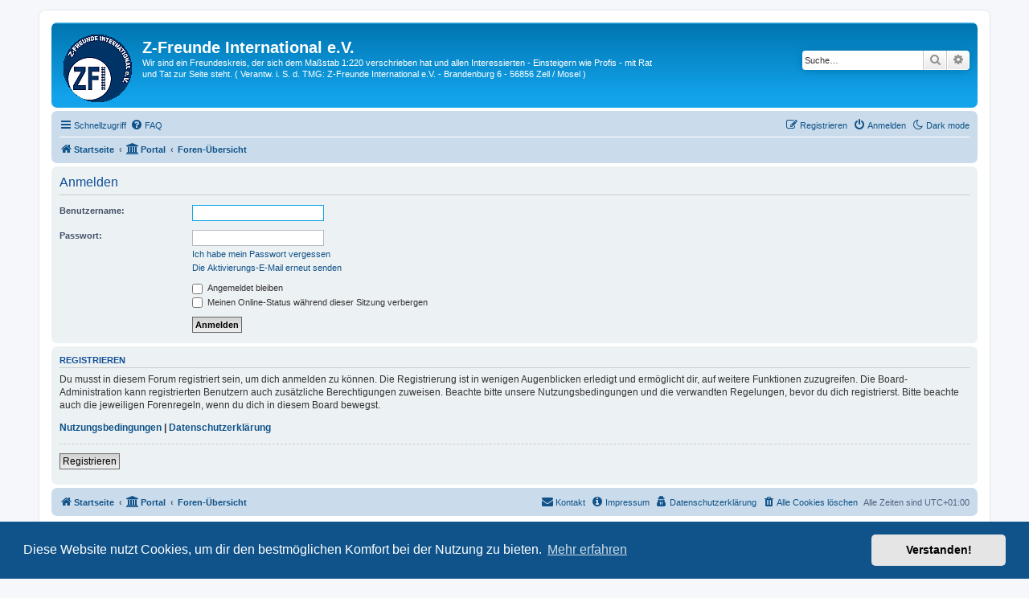

--- FILE ---
content_type: text/html; charset=UTF-8
request_url: https://f.z-freunde-international.de/ucp.php?mode=login&redirect=app.php%2Faboutus&sid=bcea2516c4eb093466dc8a537edc4e27
body_size: 4777
content:
<!DOCTYPE html>
<html dir="ltr" lang="de">
<head>
<meta charset="utf-8" />
<meta http-equiv="X-UA-Compatible" content="IE=edge">
<meta name="viewport" content="width=device-width, initial-scale=1" />

<title>Z-Freunde International e.V. - Persönlicher Bereich - Anmelden</title>


<link rel="apple-touch-icon" sizes="180x180" href="./styles/prosilver/theme/images/favicon/apple-touch-icon.png">
<link rel="icon" type="image/png" sizes="32x32" href="./styles/prosilver/theme/images/favicon/favicon-32x32.png">
<link rel="icon" type="image/png" sizes="16x16" href="./styles/prosilver/theme/images/favicon/favicon-16x16.png">
<link rel="icon" type="image/vnd.microsoft.icon" href="./styles/prosilver/theme/images/favicon/favicon.ico">
<link rel="manifest" href="./styles/prosilver/theme/images/favicon/site.webmanifest">
<link rel="mask-icon" href="./styles/prosilver/theme/images/favicon/safari-pinned-tab.svg" color="#5bbad5">
<meta name="msapplication-TileColor" content="#ffffff">
<meta name="theme-color" content="#ffffff">

	<link rel="alternate" type="application/atom+xml" title="Feed - Z-Freunde International e.V." href="/feed?sid=5588112d273e68b0850b208f2a4fe4a1">		<link rel="alternate" type="application/atom+xml" title="Feed - Alle Foren" href="/feed/forums?sid=5588112d273e68b0850b208f2a4fe4a1">	<link rel="alternate" type="application/atom+xml" title="Feed - Neue Themen" href="/feed/topics?sid=5588112d273e68b0850b208f2a4fe4a1">	<link rel="alternate" type="application/atom+xml" title="Feed - Aktive Themen" href="/feed/topics_active?sid=5588112d273e68b0850b208f2a4fe4a1">			

<!--
	phpBB style name: prosilver
	Based on style:   prosilver (this is the default phpBB3 style)
	Original author:  Tom Beddard ( http://www.subBlue.com/ )
	Modified by:
-->

<link href="./assets/css/font-awesome.min.css?assets_version=246" rel="stylesheet">
<link href="./styles/prosilver/theme/stylesheet.css?assets_version=246" rel="stylesheet">
<link href="./styles/prosilver/theme/de/stylesheet.css?assets_version=246" rel="stylesheet">



	<link href="./assets/cookieconsent/cookieconsent.min.css?assets_version=246" rel="stylesheet">

<!--[if lte IE 9]>
	<link href="./styles/prosilver/theme/tweaks.css?assets_version=246" rel="stylesheet">
<![endif]-->

<script>
	var cookie_darkmode_name = 'forum_f_zfri1214_darkmode';

	document.documentElement.classList.add('lightmode')
</script>

<link href="./ext/aurelienazerty/darkmode/styles/all/theme/darkmode.css?assets_version=246" rel="stylesheet" media="screen">
<link href="./ext/crizzo/aboutus/styles/prosilver/theme/aboutus.css?assets_version=246" rel="stylesheet" media="screen">
<link href="./ext/vse/lightbox/styles/all/template/lightbox/css/lightbox.min.css?assets_version=246" rel="stylesheet" media="screen">


	<style>
		@media (min-width: 900px) {
			.signature img.postimage,			.content img.postimage,
			.attachbox img.postimage {
				max-height: 300px !important;
				max-width: 300px !important;
			}
		}
	</style>

</head>
<body id="phpbb" class="nojs notouch section-ucp ltr ">


<div id="wrap" class="wrap">
	<a id="top" class="top-anchor" accesskey="t"></a>
	<div id="page-header">
		<div class="headerbar" role="banner">
					<div class="inner">

			<div id="site-description" class="site-description">
		<a id="logo" class="logo" href="http://www.z-freunde-international.de" title="Startseite">
					<span class="site_logo"></span>
				</a>
				<h1>Z-Freunde International e.V.</h1>
				<p>Wir sind ein Freundeskreis, der sich dem Maßstab 1:220 verschrieben hat und allen Interessierten - Einsteigern wie Profis - mit Rat und Tat zur Seite steht. ( Verantw. i. S. d. TMG: Z-Freunde International e.V. -  Brandenburg 6 - 56856 Zell / Mosel )</p>
				<p class="skiplink"><a href="#start_here">Zum Inhalt</a></p>
			</div>

									<div id="search-box" class="search-box search-header" role="search">
				<form action="./search.php?sid=5588112d273e68b0850b208f2a4fe4a1" method="get" id="search">
				<fieldset>
					<input name="keywords" id="keywords" type="search" maxlength="128" title="Suche nach Wörtern" class="inputbox search tiny" size="20" value="" placeholder="Suche…" />
					<button class="button button-search" type="submit" title="Suche">
						<i class="icon fa-search fa-fw" aria-hidden="true"></i><span class="sr-only">Suche</span>
					</button>
					<a href="./search.php?sid=5588112d273e68b0850b208f2a4fe4a1" class="button button-search-end" title="Erweiterte Suche">
						<i class="icon fa-cog fa-fw" aria-hidden="true"></i><span class="sr-only">Erweiterte Suche</span>
					</a>
					<input type="hidden" name="sid" value="5588112d273e68b0850b208f2a4fe4a1" />

				</fieldset>
				</form>
			</div>
						
			</div>
					</div>
				<div class="navbar" role="navigation">
	<div class="inner">

	<ul id="nav-main" class="nav-main linklist" role="menubar">

		<li id="quick-links" class="quick-links dropdown-container responsive-menu" data-skip-responsive="true">
			<a href="#" class="dropdown-trigger">
				<i class="icon fa-bars fa-fw" aria-hidden="true"></i><span>Schnellzugriff</span>
			</a>
			<div class="dropdown">
				<div class="pointer"><div class="pointer-inner"></div></div>
				<ul class="dropdown-contents" role="menu">
					
											<li class="separator"></li>
																									<li>
								<a href="./search.php?search_id=unanswered&amp;sid=5588112d273e68b0850b208f2a4fe4a1" role="menuitem">
									<i class="icon fa-file-o fa-fw icon-gray" aria-hidden="true"></i><span>Unbeantwortete Themen</span>
								</a>
							</li>
							<li>
								<a href="./search.php?search_id=active_topics&amp;sid=5588112d273e68b0850b208f2a4fe4a1" role="menuitem">
									<i class="icon fa-file-o fa-fw icon-blue" aria-hidden="true"></i><span>Aktive Themen</span>
								</a>
							</li>
							<li class="separator"></li>
							<li>
								<a href="./search.php?sid=5588112d273e68b0850b208f2a4fe4a1" role="menuitem">
									<i class="icon fa-search fa-fw" aria-hidden="true"></i><span>Suche</span>
								</a>
							</li>
					
										<li class="separator"></li>

									</ul>
			</div>
		</li>

		<li data-last-responsive="true" class="rightside" style="display: none;" id="callLight">
	<a href="javascript:void(0);" onclick="darkmode(false)">
		<i class="icon fa-lightbulb-o fa-fw" aria-hidden="true"></i><span>Light mode</span>
	</a>
</li>
<li data-last-responsive="true" class="rightside" style="" id="callDark">
	<a href="javascript:void(0);" onclick="darkmode(true)">
		<i class="icon fa-moon-o fa-fw" aria-hidden="true"></i><span>Dark mode</span>
	</a>
</li>		<li data-skip-responsive="true">
			<a href="/help/faq?sid=5588112d273e68b0850b208f2a4fe4a1" rel="help" title="Häufig gestellte Fragen" role="menuitem">
				<i class="icon fa-question-circle fa-fw" aria-hidden="true"></i><span>FAQ</span>
			</a>
		</li>
						
			<li class="rightside"  data-skip-responsive="true">
			<a href="./ucp.php?mode=login&amp;redirect=app.php/aboutus&amp;sid=5588112d273e68b0850b208f2a4fe4a1" title="Anmelden" accesskey="x" role="menuitem">
				<i class="icon fa-power-off fa-fw" aria-hidden="true"></i><span>Anmelden</span>
			</a>
		</li>
					<li class="rightside" data-skip-responsive="true">
				<a href="./ucp.php?mode=register&amp;sid=5588112d273e68b0850b208f2a4fe4a1" role="menuitem">
					<i class="icon fa-pencil-square-o  fa-fw" aria-hidden="true"></i><span>Registrieren</span>
				</a>
			</li>
						</ul>

	<ul id="nav-breadcrumbs" class="nav-breadcrumbs linklist navlinks" role="menubar">
				
		
		<li class="breadcrumbs" itemscope itemtype="https://schema.org/BreadcrumbList">

							<span class="crumb" itemtype="https://schema.org/ListItem" itemprop="itemListElement" itemscope><a itemprop="item" href="http://www.z-freunde-international.de" data-navbar-reference="home"><i class="icon fa-home fa-fw" aria-hidden="true"></i><span itemprop="name">Startseite</span></a><meta itemprop="position" content="1" /></span>
			
			<span class="crumb"><a href="/portal?sid=5588112d273e68b0850b208f2a4fe4a1" data-navbar-reference="portal"><i class="icon fa-university fa-fw" aria-hidden="true"></i><span>Portal</span></a></span>				<span class="crumb" itemtype="https://schema.org/ListItem" itemprop="itemListElement" itemscope><a itemprop="item" href="./index.php?sid=5588112d273e68b0850b208f2a4fe4a1" accesskey="h" data-navbar-reference="index"><span itemprop="name">Foren-Übersicht</span></a><meta itemprop="position" content="2" /></span>

			
					</li>

		
					<li class="rightside responsive-search">
				<a href="./search.php?sid=5588112d273e68b0850b208f2a4fe4a1" title="Zeigt die erweiterten Suchoptionen an" role="menuitem">
					<i class="icon fa-search fa-fw" aria-hidden="true"></i><span class="sr-only">Suche</span>
				</a>
			</li>
			</ul>

	</div>
</div>
	</div>

	
	<a id="start_here" class="anchor"></a>
	<div id="page-body" class="page-body" role="main">
		
		
<form action="./ucp.php?mode=login&amp;sid=5588112d273e68b0850b208f2a4fe4a1" method="post" id="login" data-focus="username">
<div class="panel">
	<div class="inner">

	<div class="content">
		<h2 class="login-title">Anmelden</h2>

		<fieldset class="fields1">
				<dl>
			<dt><label for="username">Benutzername:</label></dt>
			<dd><input type="text" tabindex="1" name="username" id="username" size="25" value="" class="inputbox autowidth" autocomplete="username" /></dd>
		</dl>
		<dl>
			<dt><label for="password">Passwort:</label></dt>
			<dd><input type="password" tabindex="2" id="password" name="password" size="25" class="inputbox autowidth" autocomplete="current-password" /></dd>
							<dd><a href="/user/forgot_password?sid=5588112d273e68b0850b208f2a4fe4a1">Ich habe mein Passwort vergessen</a></dd>				<dd><a href="./ucp.php?mode=resend_act&amp;sid=5588112d273e68b0850b208f2a4fe4a1">Die Aktivierungs-E-Mail erneut senden</a></dd>					</dl>
						<dl>
			<dt>&nbsp;</dt>
			<dd><label for="autologin"><input type="checkbox" name="autologin" id="autologin" tabindex="4" /> Angemeldet bleiben</label></dd>			<dd><label for="viewonline"><input type="checkbox" name="viewonline" id="viewonline" tabindex="5" /> Meinen Online-Status während dieser Sitzung verbergen</label></dd>
		</dl>
		
		<input type="hidden" name="redirect" value="./ucp.php?mode=login&amp;redirect=app.php%2Faboutus&amp;sid=5588112d273e68b0850b208f2a4fe4a1" />
<input type="hidden" name="creation_time" value="1769903570" />
<input type="hidden" name="form_token" value="1ec45df3dcd6213a3e3dabf6b35d1d54b4705df0" />

		
		<dl>
			<dt>&nbsp;</dt>
			<dd><input type="hidden" name="sid" value="5588112d273e68b0850b208f2a4fe4a1" />
<input type="hidden" name="redirect" value="app.php/aboutus" />
<input type="submit" name="login" tabindex="6" value="Anmelden" class="button1" /></dd>
		</dl>
		</fieldset>
	</div>

		</div>
</div>


	<div class="panel">
		<div class="inner">

		<div class="content">
			<h3>Registrieren</h3>
			<p>Du musst in diesem Forum registriert sein, um dich anmelden zu können. Die Registrierung ist in wenigen Augenblicken erledigt und ermöglicht dir, auf weitere Funktionen zuzugreifen. Die Board-Administration kann registrierten Benutzern auch zusätzliche Berechtigungen zuweisen. Beachte bitte unsere Nutzungsbedingungen und die verwandten Regelungen, bevor du dich registrierst. Bitte beachte auch die jeweiligen Forenregeln, wenn du dich in diesem Board bewegst.</p>
			<p><strong><a href="./ucp.php?mode=terms&amp;sid=5588112d273e68b0850b208f2a4fe4a1">Nutzungsbedingungen</a> | <a href="./ucp.php?mode=privacy&amp;sid=5588112d273e68b0850b208f2a4fe4a1">Datenschutzerklärung</a></strong></p>
			<hr class="dashed" />
			<p><a href="./ucp.php?mode=register&amp;sid=5588112d273e68b0850b208f2a4fe4a1" class="button2">Registrieren</a></p>
		</div>

		</div>
	</div>

</form>

			</div>


<div id="page-footer" class="page-footer" role="contentinfo">
	<div class="navbar" role="navigation">
	<div class="inner">

	<ul id="nav-footer" class="nav-footer linklist" role="menubar">
		<li class="breadcrumbs">
							<span class="crumb"><a href="http://www.z-freunde-international.de" data-navbar-reference="home"><i class="icon fa-home fa-fw" aria-hidden="true"></i><span>Startseite</span></a></span>						<span class="crumb"><a href="/portal?sid=5588112d273e68b0850b208f2a4fe4a1" data-navbar-reference="portal"><i class="icon fa-university fa-fw" aria-hidden="true"></i><span>Portal</span></a></span>			<span class="crumb"><a href="./index.php?sid=5588112d273e68b0850b208f2a4fe4a1" data-navbar-reference="index"><span>Foren-Übersicht</span></a></span>					</li>
		
				<li class="rightside">Alle Zeiten sind <span title="Europa/Berlin">UTC+01:00</span></li>
							<li class="rightside">
				<a href="/user/delete_cookies?sid=5588112d273e68b0850b208f2a4fe4a1" data-ajax="true" data-refresh="true" role="menuitem">
					<i class="icon fa-trash fa-fw" aria-hidden="true"></i><span>Alle Cookies löschen</span>
				</a>
			</li>
							<li class="rightside" data-last-responsive="true">
	<a href="./ucp.php?mode=privacy&amp;sid=5588112d273e68b0850b208f2a4fe4a1" role="menuitem">
		<i class="icon fa-user-secret fa-fw" aria-hidden="true"></i><span>Datenschutzerklärung</span>
	</a>
</li>
				<li class="rightside" data-last-responsive="true"><a href="/aboutus?sid=5588112d273e68b0850b208f2a4fe4a1" role="menuitem"><i class="icon fa-info-circle fa-fw" aria-hidden="true"></i><span>Impressum</span></a></li>					<li class="rightside" data-last-responsive="true">
				<a href="./memberlist.php?mode=contactadmin&amp;sid=5588112d273e68b0850b208f2a4fe4a1" role="menuitem">
					<i class="icon fa-envelope fa-fw" aria-hidden="true"></i><span>Kontakt</span>
				</a>
			</li>
			</ul>

	</div>
</div>

	<div class="copyright">
				<p class="footer-row">
			<span class="footer-copyright">Powered by <a href="https://www.phpbb.com/">phpBB</a>&reg; Forum Software &copy; phpBB Limited</span>
		</p>
		<p class="footer-row">
			<span class="footer-copyright">Customized by <a href="https://wiresys.de" target="_blank">WireSys</a></span>
		</p>
				<p class="footer-row" role="menu">
			<a class="footer-link" href="./ucp.php?mode=privacy&amp;sid=5588112d273e68b0850b208f2a4fe4a1" title="Datenschutz" role="menuitem">
				<span class="footer-link-text">Datenschutz</span>
			</a>
			|
			<a class="footer-link" href="./ucp.php?mode=terms&amp;sid=5588112d273e68b0850b208f2a4fe4a1" title="Nutzungsbedingungen" role="menuitem">
				<span class="footer-link-text">Nutzungsbedingungen</span>
			</a>
		</p>
					</div>

	<div id="darkenwrapper" class="darkenwrapper" data-ajax-error-title="AJAX-Fehler" data-ajax-error-text="Bei der Verarbeitung deiner Anfrage ist ein Fehler aufgetreten." data-ajax-error-text-abort="Der Benutzer hat die Anfrage abgebrochen." data-ajax-error-text-timeout="Bei deiner Anfrage ist eine Zeitüberschreitung aufgetreten. Bitte versuche es erneut." data-ajax-error-text-parsererror="Bei deiner Anfrage ist etwas falsch gelaufen und der Server hat eine ungültige Antwort zurückgegeben.">
		<div id="darken" class="darken">&nbsp;</div>
	</div>

	<div id="phpbb_alert" class="phpbb_alert" data-l-err="Fehler" data-l-timeout-processing-req="Bei der Anfrage ist eine Zeitüberschreitung aufgetreten.">
		<a href="#" class="alert_close">
			<i class="icon fa-times-circle fa-fw" aria-hidden="true"></i>
		</a>
		<h3 class="alert_title">&nbsp;</h3><p class="alert_text"></p>
	</div>
	<div id="phpbb_confirm" class="phpbb_alert">
		<a href="#" class="alert_close">
			<i class="icon fa-times-circle fa-fw" aria-hidden="true"></i>
		</a>
		<div class="alert_text"></div>
	</div>
</div>

</div>

<div>
	<a id="bottom" class="anchor" accesskey="z"></a>
	<img class="sr-only" aria-hidden="true" src="&#x2F;cron&#x2F;tas2580.privacyprotection.cron.task.anonymize_ip&#x3F;sid&#x3D;5588112d273e68b0850b208f2a4fe4a1" width="1" height="1" alt="">
</div>

<script src="./assets/javascript/jquery-3.7.1.min.js?assets_version=246"></script>
<script src="./assets/javascript/core.js?assets_version=246"></script>

	<script src="./assets/cookieconsent/cookieconsent.min.js?assets_version=246"></script>
	<script>
		if (typeof window.cookieconsent === "object") {
			window.addEventListener("load", function(){
				window.cookieconsent.initialise({
					"palette": {
						"popup": {
							"background": "#0F538A"
						},
						"button": {
							"background": "#E5E5E5"
						}
					},
					"theme": "classic",
					"content": {
						"message": "Diese\u0020Website\u0020nutzt\u0020Cookies,\u0020um\u0020dir\u0020den\u0020bestm\u00F6glichen\u0020Komfort\u0020bei\u0020der\u0020Nutzung\u0020zu\u0020bieten.",
						"dismiss": "Verstanden\u0021",
						"link": "Mehr\u0020erfahren",
						"href": "./ucp.php?mode=privacy&amp;sid=5588112d273e68b0850b208f2a4fe4a1"
					}
				});
			});
		}
	</script>

											<script>
		var vseLightbox = {};
		vseLightbox.resizeHeight = 300;
		vseLightbox.resizeWidth = 300;
		vseLightbox.lightboxGal = 1;
		vseLightbox.lightboxSig = 1;
		vseLightbox.imageTitles = 1;
		vseLightbox.lightboxAll = 1;
		vseLightbox.downloadFile = 'download/file.php';
	</script>

<script src="./styles/prosilver/template/forum_fn.js?assets_version=246"></script>
<script src="./styles/prosilver/template/ajax.js?assets_version=246"></script>
<script src="./ext/vse/lightbox/styles/all/template/js/resizer.js?assets_version=246"></script>
<script src="./ext/vse/lightbox/styles/all/template/lightbox/js/lightbox.min.js?assets_version=246"></script>
<script src="./ext/aurelienazerty/darkmode/styles/all/theme/darkmode.js?assets_version=246"></script>


<script>
	lightbox.option({
		'albumLabel': 'Bild\u0020\u00251\u0020von\u0020\u00252'
	});
</script>

</body>
</html>
